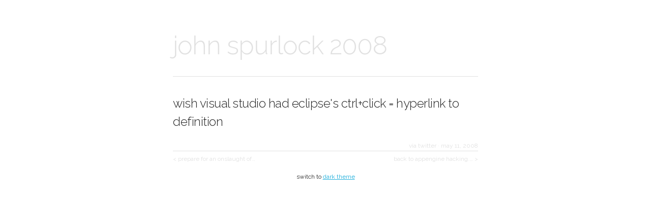

--- FILE ---
content_type: text/html; charset=utf-8
request_url: https://johnspurlock.com/posts/358bdb4d/20080511-wish-visual-studio-had-eclipses
body_size: 2315
content:
<!DOCTYPE html>
<html lang="en">
<head>
  <meta charset="utf-8">
  <title>john spurlock 2008 : wish visual studio had eclipse's ctrl+click = hyperlink to definition</title>
  <meta name="description" content="wish visual studio had eclipse's ctrl+click = hyperlink to definition">
  <meta name="author" content="John Spurlock">
  <meta name="viewport" content="width=device-width, initial-scale=1">
  <meta name="twitter:card" content="summary"/>
  <meta name="twitter:site" content="@johnspurlock"/>
  <meta name="twitter:title" content="wish visual studio had eclipse's ctrl+click = hyperlink to definition"/>
  <meta name="twitter:description" content="wish visual studio had eclipse's ctrl+click = hyperlink to definition"/>
  <meta name="twitter:image" content="https://johnspurlock.com/b/1/7e9669556ff87ed6353bce8b36d1a50318510"/>
  <meta name="twitter:image:alt" content="May 11, 2008"/>
  <script type="application/ld+json">
    {
      "@context": "http://schema.org",
      "@type": "BlogPosting",
      "author": {
        "@type": "Person",
        "name": "John Spurlock"
      },
      "dateModified": "2008-05-12T00:39:53Z",
      "datePublished": "2008-05-12T00:39:53Z",
      "headline": "wish visual studio had eclipse's ctrl+click = hyperlink to definition",
      "image": [
        {
          "@type": "ImageObject",
          "height": 1200,
          "url": "https://johnspurlock.com/b/1/7e9669556ff87ed6353bce8b36d1a50318510",
          "width": 1200
        },
        {
          "@type": "ImageObject",
          "height": 900,
          "url": "https://johnspurlock.com/b/1/0d65dce1c02889e746fd4da96c4276fc16153",
          "width": 1200
        },
        {
          "@type": "ImageObject",
          "height": 675,
          "url": "https://johnspurlock.com/b/1/7872f9b2d5e38d5e9b170799b7d4176413445",
          "width": 1200
        }
      ],
      "mainEntityOfPage": {
        "@id": "https://johnspurlock.com/posts/358bdb4d/20080511-wish-visual-studio-had-eclipses",
        "@type": "WebPage"
      },
      "publisher": {
        "@type": "Organization",
        "logo": {
          "@type": "ImageObject",
          "height": 60,
          "url": "https://johnspurlock.com/images/logo.cbf9327cec2aebac35353aa7078aaccb.png",
          "width": 600
        },
        "name": "johnspurlock.com"
      }
    }
  </script>
  <link rel="amphtml" href="https://johnspurlock.com/posts/358bdb4d/20080511-wish-visual-studio-had-eclipses.amp">
  <link href='//fonts.googleapis.com/css?family=Raleway:400,300,600' rel='stylesheet' type='text/css' crossorigin='anonymous'>
  <link rel="stylesheet" href="/normalize.css">
  <link rel="stylesheet" href="/skeleton.css">
  <link rel="stylesheet" href="/custom.css">
  <link rel="icon" type="image/png" href="/favicon.png" />
  <link rel="canonical" href="https://johnspurlock.com/posts/358bdb4d/20080511-wish-visual-studio-had-eclipses" />
  <!-- For Chrome for Android: -->
  <link rel="icon" sizes="192x192" href="/touch-icon-192x192.png">
  <!-- For iPhone 6 Plus with @3× display: -->
  <link rel="apple-touch-icon-precomposed" sizes="180x180" href="/apple-touch-icon-180x180-precomposed.png">
  <!-- For iPad with @2× display running iOS ≥ 7: -->
  <link rel="apple-touch-icon-precomposed" sizes="152x152" href="/apple-touch-icon-152x152-precomposed.png">
  <!-- For iPad with @2× display running iOS ≤ 6: -->
  <link rel="apple-touch-icon-precomposed" sizes="144x144" href="/apple-touch-icon-144x144-precomposed.png">
  <!-- For iPhone with @2× display running iOS ≥ 7: -->
  <link rel="apple-touch-icon-precomposed" sizes="120x120" href="/apple-touch-icon-120x120-precomposed.png">
  <!-- For iPhone with @2× display running iOS ≤ 6: -->
  <link rel="apple-touch-icon-precomposed" sizes="114x114" href="/apple-touch-icon-114x114-precomposed.png">
  <!-- For the iPad mini and the first- and second-generation iPad (@1× display) on iOS ≥ 7: -->
  <link rel="apple-touch-icon-precomposed" sizes="76x76" href="/apple-touch-icon-76x76-precomposed.png">
  <!-- For the iPad mini and the first- and second-generation iPad (@1× display) on iOS ≤ 6: -->
  <link rel="apple-touch-icon-precomposed" sizes="72x72" href="/apple-touch-icon-72x72-precomposed.png">
  <!-- For non-Retina iPhone, iPod Touch, and Android 2.1+ devices: -->
  <link rel="apple-touch-icon-precomposed" href="/apple-touch-icon-precomposed.png"><!-- 57×57px -->
  <noscript>
    <style>
@media (prefers-color-scheme: dark) {
  body {
    background-color: #141D25 !important;
    color: #eee !important;
  }
}
    </style>
  </noscript>
  <script>
    var noscript = document.getElementsByTagName('noscript')[0];
    var darkStyle = document.createElement('style');
    darkStyle.textContent = noscript.textContent.replace(/<\/?style>/g, '').replace('@media (prefers-color-scheme: dark) {', '');

    var dark = localStorage.dark ? localStorage.dark === 'true' : window.matchMedia && window.matchMedia("(prefers-color-scheme: dark)").matches;
    if (dark) document.head.appendChild(darkStyle);

    document.addEventListener('DOMContentLoaded', function(event) {
      var theme = document.getElementById('theme');
      document.getElementsByTagName('footer')[0].style.display = 'block';

      var update = function() {
        theme.textContent = (dark ? 'light' : 'dark') + ' theme';
        if (dark && !darkStyle.parentNode) {
          document.head.appendChild(darkStyle);
        } else if (!dark && darkStyle.parentNode) {
          document.head.removeChild(darkStyle);
        }
      }
      theme.onclick = function() {
        dark = !dark;
        localStorage.dark = dark;
        update();
        return false;
      };
      update();
    });
  </script>
</head>
<body>
  <div class="container topContainer">

    <div class="row posts">
      <div class="column mainColumn">
        <h1 class="pagetitle sublink"><a href="/">john spurlock 2008</a></h1>
        <hr />

        <h5>wish visual studio had eclipse's ctrl+click = hyperlink to definition</h5>
        <div class="postinfo sublink"><a href="https://twitter.com/johnspurlock/status/808950046">via twitter</a> &#183; <a href="/posts/358bdb4d/20080511-wish-visual-studio-had-eclipses">may 11, 2008</a><hr class="hrBottom" />
          <div class="nav">
            <div class="floatLeft"><a href="/posts/358dfd23/20080513-prepare-for-an-onslaught-of-cocoa" title="prepare for an onslaught of cocoa+silverlight frankenapps - see nytimes reader engadget.com">&lt; prepare for an onslaught of&hellip;</a></div>
            <div><a href="/posts/358bd5c3/20080511-back-to-appengine-hacking-dev" title="back to appengine hacking. dev_appserver.py (local sdk) is very simplistic right now, even non-http compliant code.google.com">back to appengine hacking.&hellip; &gt;</a></div>
          </div><!-- nav -->
        </div><!-- postinfo sublink -->

      </div><!-- column -->
    </div><!-- row posts-->

  </div><!-- container -->
  <footer><div>switch to <a href="" id="theme">dark theme</a></div></footer>
  <script>
    (function(i,s,o,g,r,a,m){i['GoogleAnalyticsObject']=r;i[r]=i[r]||function(){
    (i[r].q=i[r].q||[]).push(arguments)},i[r].l=1*new Date();a=s.createElement(o),
    m=s.getElementsByTagName(o)[0];a.async=1;a.src=g;m.parentNode.insertBefore(a,m)
    })(window,document,'script','//www.google-analytics.com/analytics.js','ga');
    ga('create', 'UA-5686280-8', 'auto');
    ga('send', 'pageview');
  </script>
</body>
</html>


--- FILE ---
content_type: text/css
request_url: https://johnspurlock.com/custom.css
body_size: 436
content:

body {
  background-color: #fff;
}

footer {
  display: none;
  bottom: 0;
  width: 100%;
  text-align: center;
  padding: 1rem 0 2rem 0;
  font-size: 1.2rem;
}

.postinfo {
  text-align: right;
  color: #E1E1E1;
  font-size: 1.2rem;
  margin-top: 2rem;
}

.postinfo hr {
  margin-top: 0;
}

.sublink a {
  text-decoration: none;
  color: #E1E1E1;
  text-transform: lowercase;
}

.sublink a:hover { 
  color: #0FA0CE;
}

.pagetitle {
  color: #E1E1E1;
}

.center {
  text-align: center;
}

.footer {
  font-size: 1.2rem;
}

.nav {
  margin-top: .5em;
  margin-bottom: .5em;
}

.post-title {
  text-transform: lowercase;
  font-size: 1.4rem;
  font-weight: 600;
}

.post-title a {
  text-decoration: none;
  color: inherit;
}

.post-title a:hover { 
  color: #0FA0CE;
}

ul {
  list-style: disc inside;
  padding-left: 2.5rem;
}

.topContainer {
  max-width: 600px;
}

.mainColumn {
  margin-top: 10%;
}

.hrBottom {
  margin-bottom: 0em;
}

.floatLeft {
  float: left;
}

.card {
  display: block;
  font-size: 1.65rem;
  letter-spacing: initial;
  padding: 1em;
}

.card .title {
  display: block;
}

.card .host {
  display: block;
  margin-top: 1em;
}

a.cardhost {
  display: block;
  margin: 1em 0em;
}

a.cardtext {
  display: block;
  margin: 1em 0em;
  text-decoration: none;
  border-radius: .75em;
  border-width: 1px;
  border-style: solid;
  border-color: #1EAEDB;
}

a.cardtext:hover {
  border-color: #0FA0CE;
}

img.imagecard {
  display: block;
  width: 100%;
  height: auto;
  margin: 1em 0em;
  border-radius: .75em;
  border-width: 1px;
  border-style: solid;
  border-color: #E1E1E1;
}


--- FILE ---
content_type: text/plain
request_url: https://www.google-analytics.com/j/collect?v=1&_v=j102&a=1749720705&t=pageview&_s=1&dl=https%3A%2F%2Fjohnspurlock.com%2Fposts%2F358bdb4d%2F20080511-wish-visual-studio-had-eclipses&ul=en-us%40posix&dt=john%20spurlock%202008%20%3A%20wish%20visual%20studio%20had%20eclipse%27s%20ctrl%2Bclick%20%3D%20hyperlink%20to%20definition&sr=1280x720&vp=1280x720&_u=IEBAAEABAAAAACAAI~&jid=1876367573&gjid=1781283803&cid=1275560409.1769908447&tid=UA-5686280-8&_gid=1699494557.1769908447&_r=1&_slc=1&z=654549890
body_size: -450
content:
2,cG-RL7KK8DCDD